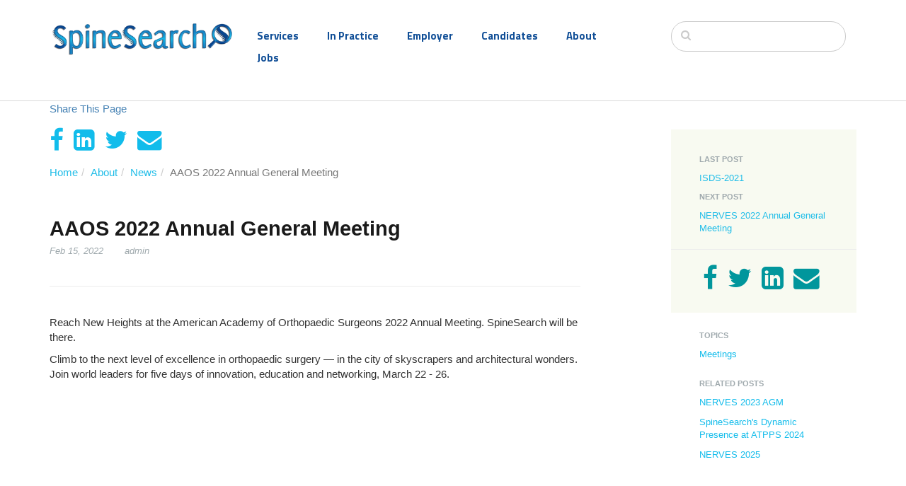

--- FILE ---
content_type: text/html; charset=UTF-8
request_url: https://www.spine-search.com/about/news/aaos-2022-annual-general-meeting
body_size: 21873
content:
<!DOCTYPE html>
<html lang="en">
<head>
    <meta http-equiv="X-UA-Compatible" content="IE=edge">
    <link rel="stylesheet" type="text/css" href="/packages/cloneamental/themes/cloneamental/css/bootstrap-modified.css">
    <link href="/application/files/cache/css/cloneamental/main.css?ts=1768407850" rel="stylesheet" type="text/css" media="all">    
<title>AAOS 2022 Annual General Meeting :: SpineSearch LLC</title>

<meta http-equiv="content-type" content="text/html; charset=UTF-8"/>
<meta name="description" content="AAOS 2022 Annual General Meeting / March 22-26 Chicago Illinois. Join world leaders for five days of innovation, education and networking,"/>
<meta name="generator" content="concrete5 - 8.5.4"/>
<link rel="shortcut icon" href="https://www.spine-search.com/application/files/7515/6839/1771/favicon.ico" type="image/x-icon"/>
<link rel="icon" href="https://www.spine-search.com/application/files/7515/6839/1771/favicon.ico" type="image/x-icon"/>
<link rel="apple-touch-icon" href="https://www.spine-search.com/application/files/9315/6839/1883/appleSS.png"/>
<link rel="canonical" href="https://www.spine-search.com/about/news/aaos-2022-annual-general-meeting">
<script type="text/javascript">
    var CCM_DISPATCHER_FILENAME = "/index.php";
    var CCM_CID = 339;
    var CCM_EDIT_MODE = false;
    var CCM_ARRANGE_MODE = false;
    var CCM_IMAGE_PATH = "/concrete/images";
    var CCM_TOOLS_PATH = "/index.php/tools/required";
    var CCM_APPLICATION_URL = "https://www.spine-search.com";
    var CCM_REL = "";
    var CCM_ACTIVE_LOCALE = "en_US";
</script>

<style type="text/css" data-area-style-area-handle="Header Site Title" data-block-style-block-id="4981" data-style-set="37">.ccm-custom-style-container.ccm-custom-style-headersitetitle-4981{font-size:48px}</style>
<link href="/concrete/css/font-awesome.css?ccm_nocache=d846f33d9148b37e63b22ff9a7339155be77a7f9" rel="stylesheet" type="text/css" media="all">
<script type="text/javascript" src="/concrete/js/jquery.js?ccm_nocache=d846f33d9148b37e63b22ff9a7339155be77a7f9"></script>
<!--[if lt IE 9]><script type="text/javascript" src="/concrete/js/ie/html5-shiv.js?ccm_nocache=d846f33d9148b37e63b22ff9a7339155be77a7f9"></script><![endif]-->
<!--[if lt IE 9]><script type="text/javascript" src="/concrete/js/ie/respond.js?ccm_nocache=d846f33d9148b37e63b22ff9a7339155be77a7f9"></script><![endif]-->
<link href="/application/files/cache/css/785e4f059a2f3a9022c25d50d81409f3389bb40f.css?ccm_nocache=d846f33d9148b37e63b22ff9a7339155be77a7f9" rel="stylesheet" type="text/css" media="all" data-source="/concrete/blocks/autonav/templates/responsive_header_navigation/view.css?ccm_nocache=d846f33d9148b37e63b22ff9a7339155be77a7f9 /concrete/blocks/search/view.css?ccm_nocache=d846f33d9148b37e63b22ff9a7339155be77a7f9 /concrete/blocks/page_list/view.css?ccm_nocache=d846f33d9148b37e63b22ff9a7339155be77a7f9">
<script type="text/javascript">
    window.hfAccountId = "4c33c373-f0c8-4c42-8e28-b7d8af13ffaa";
    window.hfDomain = "https://api.herefish.com";
    (function() {
        var hf = document.createElement('script'); hf.type = 'text/javascript'; hf.async = true;
        hf.src = window.hfDomain + '/scripts/hf.js';
        var s = document.getElementsByTagName('script')[0]; s.parentNode.insertBefore(hf, s);
    })();
</script>

<!-- Global site tag (gtag.js) - Google Analytics -->
<script async src="https://www.googletagmanager.com/gtag/js?id=UA-62368415-1"></script>
<script>
  window.dataLayer = window.dataLayer || [];
  function gtag(){dataLayer.push(arguments);}
  gtag('js', new Date());

  gtag('config', 'UA-62368415-1');
</script>    <style type="text/css">.ccm-block-share-this-page a {
    font-size:2.3em;
}
.ccm-block-social-links {
    font-size:1.9em;
}
div.ccm-page .ccm-image-slider-container {
    margin-bottom: 20px;
}</style>
        <meta name="twitter:card" content="summary_large_image" />
<meta name="twitter:site" content="@SpineSearch" />
<meta name="twitter:creator" content="@SpineSearch" />
<meta property="og:url" content="https://www.spine-search.com/about/news/aaos-2022-annual-general-meeting" />
<meta property="og:title" content="SpineSearch at AAOS Annual General Meeting in Chicago" />
<meta property="og:description" content="March 22-26: Contact Us to make an appointment." />
<meta property="og:image" content="https://www.spine-search.com/application/files/6216/4489/1041/20220322-AAOS-Chicago.jpg " />      <meta name="viewport" content="width=device-width, initial-scale=1.0">
    <script>
        if (navigator.userAgent.match(/IEMobile\/10\.0/)) {
            var msViewportStyle = document.createElement('style')
            msViewportStyle.appendChild(
                document.createTextNode(
                    '@-ms-viewport{width:auto!important}'
                )
            )
            document.querySelector('head').appendChild(msViewportStyle)
        }
    </script>
</head>
<body>

<div class="ccm-page ccm-page-id-339 page-type-blog-entry page-template-right-sidebar">

<header>
    <div class="container">
        <div class="row">
            <div class="col-sm-3 col-xs-6">
                

    <p><a href="https://www.spine-search.com/" id="header-site-title"><picture><!--[if IE 9]><video style='display: none;'><![endif]--><source srcset="https://www.spine-search.com/application/files/3915/6839/0049/ss-logo-400px.png" media="(min-width: 900px)"><source srcset="https://www.spine-search.com/application/files/3915/6839/0049/ss-logo-400px.png" media="(min-width: 768px)"><source srcset="https://www.spine-search.com/application/files/3915/6839/0049/ss-logo-400px.png"><!--[if IE 9]></video><![endif]--><img src="https://www.spine-search.com/application/files/3915/6839/0049/ss-logo-400px.png" alt="SpineSearch Logo"></picture></a></p>



        <div class="ccm-custom-style-container ccm-custom-style-headersitetitle-4981"
            >
    <p class="visible-xs-inline">
<a href="tel:5163335050"><i aria-label="Phone Button" class="fa fa-phone-square"></i></a>&nbsp;
<a href="/about"><i aria-label="Map" class="fa fa-at"></i></a></p>

    </div>
            </div>
            <div class="col-sm-6 col-xs-6">
                

    
<nav class="ccm-responsive-navigation original"><ul><li class=""><a href="https://www.spine-search.com/services" target="_self" class="">Services</a><ul><li class=""><a href="https://www.spine-search.com/services/recruitment" target="_self" class="">Recruitment</a></li><li class=""><a href="https://www.spine-search.com/services/practice-optimization" target="_self" class="">Practice Optimization</a></li><li class=""><a href="https://www.spine-search.com/services/education" target="_self" class="">Education</a></li></ul></li><li class=""><a href="https://www.spine-search.com/practice" target="_self" class="">In Practice</a></li><li class=""><a href="https://www.spine-search.com/employer" target="_self" class="">Employer</a></li><li class=""><a href="https://www.spine-search.com/candidates" target="_self" class="">Candidates</a></li><li class="nav-path-selected"><a href="https://www.spine-search.com/about" target="_self" class="nav-path-selected">About</a><ul><li class=""><a href="/about" target="_self" class="">Contact Us</a></li><li class=""><a href="https://www.spine-search.com/about/nicola-hawkinson-founder" target="_self" class="">Nicola Hawkinson</a></li><li class=""><a href="https://www.spine-search.com/about/our-team" target="_self" class="">Our Team</a></li><li class=""><a href="https://www.spine-search.com/about/partners" target="_self" class="">Partners</a></li><li class=""><a href="https://www.spine-search.com/about/media" target="_self" class="">Media</a></li><li class="nav-path-selected"><a href="https://www.spine-search.com/about/news" target="_self" class="nav-path-selected">News</a></li></ul></li><li class=""><a href="https://www.spine-search.com/jobs" target="_self" class="">Jobs</a><ul><li class=""><a href="https://www.spine-search.com/jobs/physicians" target="_self" class="">Physicians</a></li><li class=""><a href="https://www.spine-search.com/jobs/clinical" target="_self" class="">Clinical</a></li><li class=""><a href="https://www.spine-search.com/jobs/non-clinical" target="_self" class="">Non Clinical</a></li></ul></li></ul></nav><div class="ccm-responsive-menu-launch"><i></i></div>
            </div>
                            <div class="col-sm-3 col-xs-12">

        <form action="https://www.spine-search.com/search" method="get" class="ccm-search-block-form"><input name="search_paths[]" type="hidden"
             value="" /><input name="query" type="text" value=""
         class="ccm-search-block-text" />

</form>
</div>
                    </div>
    </div>
</header>


<main>
        <div class="container">
    <crumbtrail>


        <div class="row">
            <div class="col-sm-8 col-content">
                            

    <p><font color="SteelBlue">Share This Page</font></p>



    
<div class="ccm-block-share-this-page">
    <ul class="list-inline">
            <li>
            <a href="https://www.facebook.com/sharer/sharer.php?u=https%3A%2F%2Fwww.spine-search.com%2Fabout%2Fnews%2Faaos-2022-annual-general-meeting" target="_blank" rel="noopener noreferrer" aria-label="Facebook"><i class="fa fa-facebook" aria-hidden="true" title="Facebook"></i></a>
        </li>
            <li>
            <a href="https://www.linkedin.com/shareArticle?mini-true&amp;url=https%3A%2F%2Fwww.spine-search.com%2Fabout%2Fnews%2Faaos-2022-annual-general-meeting&amp;title=AAOS+2022+Annual+General+Meeting" target="_blank" rel="noopener noreferrer" aria-label="LinkedIn"><i class="fa fa-linkedin-square" aria-hidden="true" title="LinkedIn"></i></a>
        </li>
            <li>
            <a href="https://twitter.com/intent/tweet?url=https%3A%2F%2Fwww.spine-search.com%2Fabout%2Fnews%2Faaos-2022-annual-general-meeting" target="_blank" rel="noopener noreferrer" aria-label="Twitter"><i class="fa fa-twitter" aria-hidden="true" title="Twitter"></i></a>
        </li>
            <li>
            <a href="mailto:?body=Check%20out%20this%20article%20on%20SpineSearch%20LLC%3A%0A%0AAAOS%202022%20Annual%20General%20Meeting%0Ahttps%3A%2F%2Fwww.spine-search.com%2Fabout%2Fnews%2Faaos-2022-annual-general-meeting&amp;subject=Thought%20you%27d%20enjoy%20this%20article." target="_blank" rel="noopener noreferrer" aria-label="Email"><i class="fa fa-envelope" aria-hidden="true" title="Email"></i></a>
        </li>
        </ul>
</div>



    <nav role="navigation" aria-label="breadcrumb"><ol class="breadcrumb"><li><a href="https://www.spine-search.com/" target="_self">Home</a></li><li><a href="https://www.spine-search.com/about" target="_self">About</a></li><li><a href="https://www.spine-search.com/about/news" target="_self">News</a></li><li class="active">AAOS 2022 Annual General Meeting</li></ol></nav>
 
                

    <div class="ccm-block-page-title-byline">
    <h1 class="page-title">AAOS 2022 Annual General Meeting</h1>

    <span class="page-date">
    Feb 15, 2022    </span>

        <span class="page-author">
    admin    </span>
    </div>



    <p><concrete-picture fid="143" alt="20220322-AAOS-Chicago.jpg" /></p>

<p>Reach New Heights at the American Academy of Orthopaedic Surgeons 2022 Annual Meeting. SpineSearch will be there.</p>

<p>Climb to the next level of excellence in orthopaedic surgery — in the city of skyscrapers and architectural wonders. Join world leaders for five days of innovation, education and networking, March 22 - 26.</p>

            </div>
            <div class="col-sm-offset-1 col-sm-3 col-sidebar">
                

        <div class="ccm-custom-style-container ccm-custom-style-sidebar-24 block-sidebar-wrapped"
            >
    
<div class="ccm-block-next-previous-wrapper">
            <div class="ccm-block-next-previous-header">
            <h5>Last Post</h5>
        </div>
                <p class="ccm-block-next-previous-previous-link">
            <a href="https://www.spine-search.com/about/news/isds-2021">ISDS-2021</a>        </p>
                <div class="ccm-block-next-previous-header">
            <h5>Next Post</h5>
        </div>
                <p class="ccm-block-next-previous-next-link">
            <a href="https://www.spine-search.com/about/news/nerves-2022-annual-general-meeting">NERVES 2022 Annual General Meeting</a>        </p>
        </div>

    </div>


        <div class="ccm-custom-style-container ccm-custom-style-sidebar-25 block-sidebar-wrapped"
            >
    
<div class="ccm-block-share-this-page">
    <ul class="list-inline">
            <li>
            <a href="https://www.facebook.com/sharer/sharer.php?u=https%3A%2F%2Fwww.spine-search.com%2Fabout%2Fnews%2Faaos-2022-annual-general-meeting" target="_blank" rel="noopener noreferrer" aria-label="Facebook"><i class="fa fa-facebook" aria-hidden="true" title="Facebook"></i></a>
        </li>
            <li>
            <a href="https://twitter.com/intent/tweet?url=https%3A%2F%2Fwww.spine-search.com%2Fabout%2Fnews%2Faaos-2022-annual-general-meeting" target="_blank" rel="noopener noreferrer" aria-label="Twitter"><i class="fa fa-twitter" aria-hidden="true" title="Twitter"></i></a>
        </li>
            <li>
            <a href="https://www.linkedin.com/shareArticle?mini-true&amp;url=https%3A%2F%2Fwww.spine-search.com%2Fabout%2Fnews%2Faaos-2022-annual-general-meeting&amp;title=AAOS+2022+Annual+General+Meeting" target="_blank" rel="noopener noreferrer" aria-label="LinkedIn"><i class="fa fa-linkedin-square" aria-hidden="true" title="LinkedIn"></i></a>
        </li>
            <li>
            <a href="mailto:?body=Check%20out%20this%20article%20on%20SpineSearch%20LLC%3A%0A%0AAAOS%202022%20Annual%20General%20Meeting%0Ahttps%3A%2F%2Fwww.spine-search.com%2Fabout%2Fnews%2Faaos-2022-annual-general-meeting&amp;subject=Thought%20you%27d%20enjoy%20this%20article." target="_blank" rel="noopener noreferrer" aria-label="Email"><i class="fa fa-envelope" aria-hidden="true" title="Email"></i></a>
        </li>
        </ul>
</div>

    </div>


    
<div class="ccm-block-topic-list-wrapper">

    <div class="ccm-block-topic-list-header">
        <h5>Topics</h5>
    </div>

    <ul class="ccm-block-topic-list-page-topics"><li><a href="https://www.spine-search.com/about/news/topic/46/meetings">Meetings</a></li></ul>
</div>



    
    <div class="ccm-block-page-list-wrapper">

                    <div class="ccm-block-page-list-header">
                <h5>Related Posts</h5>
            </div>
            
        
        <div class="ccm-block-page-list-pages">

            
                <div class="ccm-block-page-list-page-entry">

                    
                                            <div class="ccm-block-page-list-page-entry-text">

                                                            <div class="ccm-block-page-list-title">
                                                                            <a href="https://www.spine-search.com/about/news/nerves-2023-agm"
                                           target="_self">NERVES 2023 AGM</a>
                                                                        </div>
                                
                            
                            
                            
                        </div>
                                        </div>

                
                <div class="ccm-block-page-list-page-entry">

                    
                                            <div class="ccm-block-page-list-page-entry-text">

                                                            <div class="ccm-block-page-list-title">
                                                                            <a href="https://www.spine-search.com/about/news/spinesearchs-dynamic-presence-atpps-2024"
                                           target="_self">SpineSearch&#039;s Dynamic Presence at ATPPS 2024</a>
                                                                        </div>
                                
                            
                            
                            
                        </div>
                                        </div>

                
                <div class="ccm-block-page-list-page-entry">

                    
                                            <div class="ccm-block-page-list-page-entry-text">

                                                            <div class="ccm-block-page-list-title">
                                                                            <a href="https://www.spine-search.com/about/news/nerves-2025"
                                           target="_self">NERVES 2025</a>
                                                                        </div>
                                
                            
                            
                            
                        </div>
                                        </div>

                        </div><!-- end .ccm-block-page-list-pages -->

        
    </div><!-- end .ccm-block-page-list-wrapper -->


    
    
            </div>
        </div>
    </div>

    

    <hr/>

</main>


<footer id="footer-theme">
        <section>
    <div class="container">
        <div class="row">
            <div class="col-sm-9">
                

    <p><a href="https://www.spine-search.com/" id="footer-site-title"><picture><!--[if IE 9]><video style='display: none;'><![endif]--><source srcset="https://www.spine-search.com/application/files/3915/6839/0049/ss-logo-400px.png" media="(min-width: 900px)"><source srcset="https://www.spine-search.com/application/files/3915/6839/0049/ss-logo-400px.png" media="(min-width: 768px)"><source srcset="https://www.spine-search.com/application/files/3915/6839/0049/ss-logo-400px.png"><!--[if IE 9]></video><![endif]--><img src="https://www.spine-search.com/application/files/3915/6839/0049/ss-logo-400px.png" alt="SpineSearch Logo"></picture></a></p>

            </div>
            <div class="col-sm-3">
                

    
<div id="ccm-block-social-links6892" class="ccm-block-social-links">
    <ul class="list-inline">
                <li>
                <a target="_blank" rel="noopener noreferrer" href="https://twitter.com/SpineSearch"
                    aria-label="Twitter"><i class="fa fa-twitter" aria-hidden="true" title="Twitter"></i></a>
            </li>
                    <li>
                <a target="_blank" rel="noopener noreferrer" href="https://www.linkedin.com/in/nicolahawkinson/"
                    aria-label="LinkedIn"><i class="fa fa-linkedin-square" aria-hidden="true" title="LinkedIn"></i></a>
            </li>
                    <li>
                <a target="_blank" rel="noopener noreferrer" href="https://www.facebook.com/SpineSearch/"
                    aria-label="Facebook"><i class="fa fa-facebook" aria-hidden="true" title="Facebook"></i></a>
            </li>
                    <li>
                <a target="_blank" rel="noopener noreferrer" href="https://www.instagram.com/spinesearchllc/"
                    aria-label="Instagram"><i class="fa fa-instagram" aria-hidden="true" title="Instagram"></i></a>
            </li>
            </ul>
</div>

            </div>
        </div>
    </div>
    </section>
        <section>
    <div class="container">
        <div class="row">
            <div class="col-sm-6">
            

    <p>&copy; 2008-2026 SpineSearch LLC - Healthcare Jobs, Staffing, Training, and Services for Medical Professionals, Practices, Clinics, and Hospitals requiring healthcare expertise. SpineSearch is a registered trademark of SpineSearch LLC<br />
By using this website you accept our <a href="https://www.spine-search.com/about/legal">usage agreements</a>.</p>

<p><picture><!--[if IE 9]><video style='display: none;'><![endif]--><source srcset="https://www.spine-search.com/application/files/7116/4262/1608/WBE_Seal_RGBResized.png" media="(min-width: 900px)"><source srcset="https://www.spine-search.com/application/files/7116/4262/1608/WBE_Seal_RGBResized.png" media="(min-width: 768px)"><source srcset="https://www.spine-search.com/application/files/7116/4262/1608/WBE_Seal_RGBResized.png"><!--[if IE 9]></video><![endif]--><img src="https://www.spine-search.com/application/files/7116/4262/1608/WBE_Seal_RGBResized.png" alt="WBENC-Certified WBE" width="150" height="85"></picture></p>

            </div>
            <div class="col-sm-3">
                

    <p><a href="">FAQ / Help</a></p>

<p><a href="https://www.spine-search.com/practice">Case Studies</a></p>

<p><a href="https://www.spine-search.com/about/news">News</a></p>

<p><a href="https://www.spine-search.com/about/our-team">Our Team</a></p>

            </div>
            <div class="col-sm-3">
                

    <p>Huntington, NY<br />
(516) 333-5050<br />
<a href="https://www.spine-search.com/about">Send Email</a></p>

            </div>
        </div>
    </div>
    </section>
</footer>

<footer id="concrete5-brand">
    <div class="container">
        <div class="row">
            <div class="col-sm-12">
                <span>Website Design Development<br> <a href="https://www.goimage.net" class="concrete5" rel="noopener" target="_blank">Goimage Media Services Inc</a></span>
                <span class="pull-right">

                </span>
            </div>
        </div>
    </div>
</footer>



</div>

<script type="text/javascript" src="/application/files/cache/js/3e66126374a176f868d0d3df4bc3628ae62ee9cd.js?ccm_nocache=d846f33d9148b37e63b22ff9a7339155be77a7f9" data-source="/concrete/js/picturefill.js?ccm_nocache=d846f33d9148b37e63b22ff9a7339155be77a7f9 /concrete/blocks/autonav/templates/responsive_header_navigation/view.js?ccm_nocache=d846f33d9148b37e63b22ff9a7339155be77a7f9"></script>

</body>
</html>
